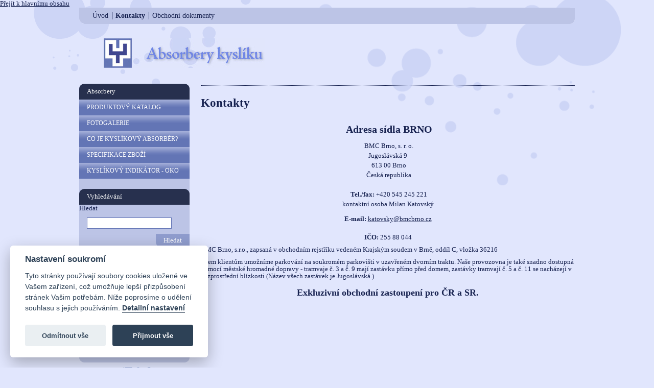

--- FILE ---
content_type: text/html; charset=utf-8
request_url: http://www.absorberykysliku.cz/cz/kontakty
body_size: 4160
content:
<!DOCTYPE html PUBLIC "-//W3C//DTD XHTML+RDFa 1.0//EN"
  "http://www.w3.org/MarkUp/DTD/xhtml-rdfa-1.dtd">
<html xmlns="http://www.w3.org/1999/xhtml" xml:lang="cs" version="XHTML+RDFa 1.0" dir="ltr"
  xmlns:content="http://purl.org/rss/1.0/modules/content/"
  xmlns:dc="http://purl.org/dc/terms/"
  xmlns:foaf="http://xmlns.com/foaf/0.1/"
  xmlns:og="http://ogp.me/ns#"
  xmlns:rdfs="http://www.w3.org/2000/01/rdf-schema#"
  xmlns:sioc="http://rdfs.org/sioc/ns#"
  xmlns:sioct="http://rdfs.org/sioc/types#"
  xmlns:skos="http://www.w3.org/2004/02/skos/core#"
  xmlns:xsd="http://www.w3.org/2001/XMLSchema#">

<head profile="http://www.w3.org/1999/xhtml/vocab">
  <meta http-equiv="Content-Type" content="text/html; charset=utf-8" />
<link rel="shortcut icon" href="http://www.absorberykysliku.cz/sites/all/themes/absorbery/favicon.ico" type="image/vnd.microsoft.icon" />
<meta name="description" content=" Adresa sídla BRNO BMC Brno, s. r." />
<meta name="generator" content="Drupal 7 (https://www.drupal.org)" />
<link rel="canonical" href="http://www.absorberykysliku.cz/cz/kontakty" />
<link rel="shortlink" href="http://www.absorberykysliku.cz/node/9" />
  <title>Kontakty | BMC Brno</title>
  <style type="text/css" media="all">
@import url("http://www.absorberykysliku.cz/modules/system/system.base.css?r5o2ae");
@import url("http://www.absorberykysliku.cz/modules/system/system.menus.css?r5o2ae");
@import url("http://www.absorberykysliku.cz/modules/system/system.messages.css?r5o2ae");
@import url("http://www.absorberykysliku.cz/modules/system/system.theme.css?r5o2ae");
</style>
<style type="text/css" media="all">
@import url("http://www.absorberykysliku.cz/modules/field/theme/field.css?r5o2ae");
@import url("http://www.absorberykysliku.cz/modules/node/node.css?r5o2ae");
@import url("http://www.absorberykysliku.cz/modules/search/search.css?r5o2ae");
@import url("http://www.absorberykysliku.cz/modules/user/user.css?r5o2ae");
@import url("http://www.absorberykysliku.cz/sites/all/modules/views/css/views.css?r5o2ae");
</style>
<style type="text/css" media="all">
@import url("http://www.absorberykysliku.cz/sites/all/modules/colorbox/styles/default/colorbox_style.css?r5o2ae");
@import url("http://www.absorberykysliku.cz/sites/all/modules/ctools/css/ctools.css?r5o2ae");
</style>
<style type="text/css" media="all">
@import url("http://www.absorberykysliku.cz/sites/all/themes/absorbery/css/style.css?r5o2ae");
</style>
  <script type="text/javascript" src="http://www.absorberykysliku.cz/sites/all/modules/jquery_update/replace/jquery/1.10/jquery.min.js?v=1.10.2"></script>
<script type="text/javascript" src="http://www.absorberykysliku.cz/misc/jquery-extend-3.4.0.js?v=1.10.2"></script>
<script type="text/javascript" src="http://www.absorberykysliku.cz/misc/jquery-html-prefilter-3.5.0-backport.js?v=1.10.2"></script>
<script type="text/javascript" src="http://www.absorberykysliku.cz/misc/jquery.once.js?v=1.2"></script>
<script type="text/javascript" src="http://www.absorberykysliku.cz/misc/drupal.js?r5o2ae"></script>
<script type="text/javascript" src="http://www.absorberykysliku.cz/sites/default/files/languages/cs_P9o-R7jwywdZInm5WVKMsHyyC-SALEPl_mI7Ff5cT5E.js?r5o2ae"></script>
<script type="text/javascript" src="http://www.absorberykysliku.cz/sites/all/libraries/colorbox/jquery.colorbox-min.js?r5o2ae"></script>
<script type="text/javascript" src="http://www.absorberykysliku.cz/sites/all/modules/colorbox/js/colorbox.js?r5o2ae"></script>
<script type="text/javascript" src="http://www.absorberykysliku.cz/sites/all/modules/colorbox/styles/default/colorbox_style.js?r5o2ae"></script>
<script type="text/javascript">
<!--//--><![CDATA[//><!--
jQuery.extend(Drupal.settings, {"basePath":"\/","pathPrefix":"","setHasJsCookie":0,"ajaxPageState":{"theme":"absorbery","theme_token":"yI8NFpmMoOixnL4O9R50gHnBd5JvyBxiZBMIJJmFOoY","js":{"sites\/all\/modules\/jquery_update\/replace\/jquery\/1.10\/jquery.min.js":1,"misc\/jquery-extend-3.4.0.js":1,"misc\/jquery-html-prefilter-3.5.0-backport.js":1,"misc\/jquery.once.js":1,"misc\/drupal.js":1,"public:\/\/languages\/cs_P9o-R7jwywdZInm5WVKMsHyyC-SALEPl_mI7Ff5cT5E.js":1,"sites\/all\/libraries\/colorbox\/jquery.colorbox-min.js":1,"sites\/all\/modules\/colorbox\/js\/colorbox.js":1,"sites\/all\/modules\/colorbox\/styles\/default\/colorbox_style.js":1},"css":{"modules\/system\/system.base.css":1,"modules\/system\/system.menus.css":1,"modules\/system\/system.messages.css":1,"modules\/system\/system.theme.css":1,"modules\/field\/theme\/field.css":1,"modules\/node\/node.css":1,"modules\/search\/search.css":1,"modules\/user\/user.css":1,"sites\/all\/modules\/views\/css\/views.css":1,"sites\/all\/modules\/colorbox\/styles\/default\/colorbox_style.css":1,"sites\/all\/modules\/ctools\/css\/ctools.css":1,"sites\/all\/themes\/absorbery\/css\/style.css":1}},"colorbox":{"opacity":"0.85","current":"{current} z {total}","previous":"\u00ab P\u0159edchoz\u00ed","next":"N\u00e1sleduj\u00edc\u00ed \u00bb","close":"Zav\u0159\u00edt","maxWidth":"98%","maxHeight":"98%","fixed":true,"mobiledetect":true,"mobiledevicewidth":"480px"},"urlIsAjaxTrusted":{"\/cz\/kontakty":true}});
//--><!]]>
</script>
</head>
<body class="html not-front not-logged-in no-sidebars page-node page-node- page-node-9 node-type-page" >
  <div id="skip-link">
    <a href="#main-content" class="element-invisible element-focusable">Přejít k hlavnímu obsahu</a>
  </div>
    <div class="dc-page" id="dc-page">
  
  <div id="dc-head-logo" class="dc-head-logo">
    <p>
      <strong><a href="/" title="Domů"><span>BMC Brno</span></a></strong>
    </p>
  </div>
  
    <div id="dc-menu" class="dc-menu">
    <div>
        <div class="region region-top-bar-left">
    <div class="block block-system" id="block-system-main-menu">
    <div class="content"><ul class="menu"><li class="first leaf"><a href="/" title="">Úvod</a></li>
<li class="leaf active-trail"><a href="/cz/kontakty" class="active-trail active">Kontakty</a></li>
<li class="last leaf"><a href="/cz/obchodni-dokumenty">Obchodní dokumenty</a></li>
</ul></div>
</div>  </div>
    </div>
  </div>
    

  
  <div class="smart-clear"></div>
  
  <div class="dc-atco-bg">
    <div class="dc-page-bg">
      <div class="dc-left-end">
        
        <div id="dc-content" class="dc-content">
          <div class="margin">
          
            <div id="dc-horizontal-navigation" class="dc-horizontal-navigation">
              <em>
                              </em>
            </div>
            
            <div class="article">
              
                            
                            
              <h1 class="head">Kontakty</h1>
              
              <div class="content">
                  <div class="region region-content">
    <div class="block block-system" id="block-system-main">
    <div class="content"><div class="node ">

    
  <div class="content">
    <div class="field field-name-body field-type-text-with-summary field-label-hidden"><div class="field-items"><div class="field-item even" property="content:encoded"><table class="bez-ohraniceni" style="border-style: solid; border-width: 0px; width: 100%; text-align: center;" border="0"><tbody><tr><td>
<h2><strong> Adresa sídla BRNO</strong></h2>
</td>
</tr><tr><td> BMC Brno, s. r. o.</td>
</tr><tr><td> Jugoslávská 9 </td>
</tr><tr><td> 613 00 Brno</td>
</tr><tr><td> Česká republika</td>
</tr><tr><td> </td>
</tr><tr><td> <strong>Tel./fax: </strong>+420 545 245 221</td>
</tr><tr><td>kontaktní osoba Milan Katovský</td>
</tr><tr><td style="vertical-align: top;">
<p><strong>E-mail:</strong> <a href="mailto:katovsky@bmcbrno.cz">katovsky</a><a href="mailto:katovsky@bmcbrno.cz">@bmcbrno.cz</a></p>
</td>
</tr></tbody></table><p style="text-align: center;"><strong>IČO:</strong> 255 88 044</p>
<p>BMC Brno, s.r.o., zapsaná v obchodním rejstříku vedeném Krajským soudem v Brně, oddíl C, vložka 36216</p>
<p>Všem klientům umožníme parkování na soukromém parkovišti v uzavřeném dvorním traktu. Naše provozovna je také snadno dostupná pomocí městské hromadné dopravy - tramvaje č. 3 a č. 9 mají zastávku přímo před domem, zastávky tramvají č. 5 a č. 11 se nacházejí v bezprostřední blízkosti (Název všech zastávek je Jugoslávská.)</p>
<h3 style="text-align: center;"><strong>Exkluzivní obchodní zastoupení pro ČR a SR.</strong></h3>
</div></div></div>  </div>

</div></div>
</div>  </div>
              </div>
                
              <div class="smart-clear"></div>
              
            </div>
          </div>
        </div>
        
                <div id="dc-left" class="dc-left">
          <div class="margin">
              <div class="region region-left">
    <div class="block block-menu_block" id="block-menu_block-1">
      <h3>Absorbery</h3>
    <div class="content"><div class="menu-block-wrapper menu-block-1 menu-name-menu-absorbers parent-mlid-0 menu-level-1">
  <ul class="menu"><li class="first leaf menu-mlid-709"><a href="/cz/produktovy-katalog">Produktový katalog</a></li>
<li class="leaf menu-mlid-665"><a href="/cz/fotogalerie">Fotogalerie</a></li>
<li class="leaf menu-mlid-663"><a href="/cz/co-je-kyslikovy-absorber">Co je kyslíkový absorbér?</a></li>
<li class="leaf menu-mlid-664"><a href="/cz/specifikace-zbozi">Specifikace zboží</a></li>
<li class="last leaf menu-mlid-666"><a href="/cz/kyslikovy-indikator-oko">Kyslíkový indikátor - OKO</a></li>
</ul></div>
</div>
</div><div class="block block-search" id="block-search-form">
      <h3>Vyhledávání</h3>
    <div class="content"><form action="/cz/kontakty" method="post" id="search-block-form" accept-charset="UTF-8"><div><div class="container-inline">
    <div class="form-item form-type-textfield form-item-search-block-form">
  <label class="element-invisible" for="edit-search-block-form--2">Hledat </label>
 <input title="Zadejte hledaný termín." type="text" id="edit-search-block-form--2" name="search_block_form" value="" size="15" maxlength="128" class="form-text" />
</div>
<div class="form-actions form-wrapper" id="edit-actions"><input type="submit" id="edit-submit" name="op" value="Hledat" class="form-submit" /></div><input type="hidden" name="form_build_id" value="form-ccgQMIRZZior8o0mw2upCVq-OHT7xm_XHT1Sy29cHgM" />
<input type="hidden" name="form_id" value="search_block_form" />
</div>
</div></form></div>
</div><div class="block block-menu" id="block-menu-menu-na-e-projekty">
      <h3>Naše projekty</h3>
    <div class="content"><ul class="menu"><li class="first leaf"><a href="http://www.bmcbrno.cz" title="">BMC Brno.cz</a></li>
<li class="leaf"><a href="http://www.bassta.cz/" title="">Bassta.cz</a></li>
<li class="leaf"><a href="http://www.olivy.cz" title="">Olivy.cz</a></li>
<li class="leaf"><a href="http://www.spanelskavina.eu/" title="">Španělskávína.eu</a></li>
<li class="last leaf"><a href="http://www.spanelskerecepty.cz" title="">Španělskérecepty.cz</a></li>
</ul></div>
</div>  </div>
          </div>
        </div>
                
        <div class="smart-clear"></div>
        
      </div>
    </div>
  </div>
  
  <div id="dc-footer" class="dc-footer">
    
          <div class="footer-left">
          <div class="region region-footer-left">
    <div class="block block-block" id="block-block-2">
    <div class="content"><p>© 2026 <a title="BMC Brno" href="http://www.bmcbrno.cz">BMC Brno</a></p>
</div>
</div><div class="block block-block" id="block-block-3">
    <div class="content"><p>Vytvořil <a href="http://www.internetstream.cz/" target="_blank">Internet Stream s.r.o.</a> | <a title="zobraz: Mapa serveru" href="/cz/mapa-serveru">Mapa serveru</a>  | <a onclick="cookieConsentSettings.showSettings(0); return false;" href="#">Nastavení Cookies</a><span> </span><span>|</span><span> ↑ </span><a title="↑ nahoru" href="#dc-menu">nahoru</a></p>
</div>
</div><div class="block block-block" id="block-block-5">
    <div class="content"><!-- Smartsupp Live Chat script --><script type="text/javascript">
<!--//--><![CDATA[// ><!--
// <![CDATA[
var _smartsupp = _smartsupp || {};
_smartsupp.key = '89b9e381b359a8f639717f18cb0062434cc3e0a0';
window.smartsupp||(function(d) {
	var s,c,o=smartsupp=function(){ o._.push(arguments)};o._=[];
	s=d.getElementsByTagName('script')[0];c=d.createElement('script');
	c.type='text/javascript';c.charset='utf-8';c.async=true;
	c.src='//www.smartsuppchat.com/loader.js?';s.parentNode.insertBefore(c,s);
})(document);
smartsupp('theme:colors', { primary:'#6375b5' });
// ]]]]><![CDATA[>
//--><!]]>
</script></div>
</div>  </div>
      </div>
        

    
    <div class="smart-clear"></div>
    
  </div>
  
</div>

<script type='text/javascript' src='/cookieconsent/cookieconsent.js' defer ></script> 
<script type='text/javascript' src='/cookieconsent/cc_init.js' defer ></script>  </body>
</html>


--- FILE ---
content_type: text/css
request_url: http://www.absorberykysliku.cz/sites/all/themes/absorbery/css/style.css?r5o2ae
body_size: 2748
content:
/* @override http://www.absorberykysliku.cz/style/global.css */

/* @group xhtml */

html {
  padding: 0;
  background: url(../images/html.gif) #e1e6fd 50% 0 no-repeat;
}

/* @group wysiwyg-xhtml */

body, div, form, fieldset, table, tr, td, p, ul, ol, li, em, q, h1, h2, h3, h4, h5, h6 {
  margin: 0;
  padding: 0;
}

body {
  color: #16214f;
  font-family: "Times New Roman CE", "Times New CE", "Times CE", "Times New Roman", times, serif;
  font-size: 80%;
}

h1, h2, h3, h4, h5, h6 {
  margin: 15px 0 10px 0;
}

h1 {
  font-size: 180%;
  clear: both;
}

h2 {
  font-size: 160%;
}

h3 {
  font-size: 140%;
}

h4 {
  font-size: 120%;
}

h5 {
  font-size: 100%;
}

h6 {
  font-size: 80%;
}

p, ul, ol {
  line-height: 120%;
}

p {
  margin: 10px 0;
}

ul {
  list-style: disc;
  margin: 5px 5px 5px 0;
  padding: 0 0 0 20px;
}

ol {
  list-style: decimal;
  margin: 5px 5px 5px 0;
  padding: 0 0 0 25px;
}

img {
  margin: 0 8px 8px 8px;
  border: none;
}

table {
  margin: 10px 0;
  border: none;
  border-collapse: collapse;
}

table tr td {
  padding: 2px 5px;
  border: 1px solid #16214f;
}

table thead tr td {
  padding: 5px;
  color: #fff;
  background: #16214f;
}

table tr td img {
  margin: 0;
}

hr {
  display: none;
}

/* @end */

a {
  color: #16214f;
  text-decoration: underline;
}

a:hover {
  text-decoration: none;
}

fieldset {
  border: none;
}

input {
  padding: 2px;
}

select {
  margin: 2px 0;
  background: #e1e6fd;
  color: #5d5d5e;
}

/* @end */

/* @group classes */

/* @group wysiwyg-classes */

span.plovouci-vlevo {
  display: block;
  float: left;
  margin: 0 8px 8px 0;
}

span.plovouci-vpravo {
  display: block;
  float: right;
  margin: 0 0 8px 8px;
}

span.plovouci-vlevo img, span.plovouci-vpravo img {
  display: block;
  margin: 0;
}

.zarovnat-vpravo {
  text-align: right;
}

.zarovnat-na-stred {
  text-align: center;
}

.zarovnat-do-bloku {
  text-align: justify;
}

.zarovnat-automaticky {
  margin: auto;
}

.tucne {
  font-weight: 900;
}

.kurziva {
  font-style: italic;
}

.podtrzeni {
  text-decoration: underline;
}

.vsechna-velka {
  text-transform: uppercase;
}

.vsechna-mala {
  text-transform: lowercase;
}

.prvni-velke {
  text-transform: capitalize;
}

.kapitalky {
  font-variant: small-caps;
}

.text-mensi {
  font-size: 90%;
}

.text-velky {
  font-size: 120%;
}

.horni-index {
  vertical-align: super;
}

.dolni-index {
  vertical-align: sub;
}

.bez-odsazeni {
  margin: 0;
}

.bez-ohraniceni, table.bez-ohraniceni tr td {
  border: none;
}

/* @end */

/* @group margin */

.margin {
  height: 200px;
  min-height: 200px;
}

div [class] .margin {
  height: auto;
}

/* @end */

/* @group elements */

.article .article {
  margin: 20px 0 0 0;
}

.chapter {
  margin: 20px 0 0 0;
}

.link {
  margin: 10px 0;
}

.abstract, .content, .appendix, .navig {
  clear: both;
}

h1.head, h2.head, h3.head {
  margin: 0 0 10px 0;
}

/* @end */

/* @group wysiwyg */

.align-justify {
  text-align: justify;
}

img.float-left {
  float: left;
  margin: 0 8px 8px 0;
}

img.float-right {
  float: right;
  margin: 0 0 8px 8px;
}

/* @end */

/* @group i-text */

input[type="text"], input[type="password"] {
  width: 150px;
  border: solid 1px #6375b5;
  font-family: "Times New Roman CE", "Times New CE", "Times CE", "Times New Roman", times, serif;
}

textarea.i-text {
  overflow: auto;
}

.i-text:focus, .i-text:hover {
  border: solid 1px #16214f;
}

/* @end */

/* @group button */

input.button {
  padding: 1px 0 0 0;
  cursor: pointer;
}

/* understood by all major browsers except ie-6 */

div[class] input.button {
  padding: 2px 5px;
}

/* understood by all major browsers except opera and ie-6 */

div[class |="dc-page"] input.button {
  padding: 1px 5px;
}

/* understood only by ie-7 */

*:first-child+html input.button {
  padding: 1px 0 0 0;
}

a.button {
  display: block;
  padding: 2px 5px;
  text-decoration: none;
  white-space: pre;
}

input.button, a.button, input[type="submit"] {
  float: left;
  margin: 0 2px 0 0;
  color: #fff;
  font-family: "Times New Roman CE", "Times New CE", "Times CE", "Times New Roman", times, serif;
  font-size: 13px;
  border: none;
  background: #8f9ccd;
  cursor:pointer;
}

input.button:hover, a.button:hover, input[type="submit"]:hover {
  background: #16214f;
}

/* @end */

/* @group buttons */

div.buttons {
  float: right;
  clear: both;
  padding: 10px 0 0 0;
}

div.buttons:after {
  content: ".";
  clear: both;
  height: 0;
  font-size: 0;
  visibility: hidden;
}

/* @end */

/* @group general */

.hdn {
  display: none;
}

span.search-result {
  color: #fff;
  background: #a60000;
}

.smart-clear {
  clear: both;
  float: none;
  height: 0;
  font-size: 0;
  width: 100%;
}

body.search div.error {
  display: none;
}

/* @end */

/* @end */

/* @group dc-page */

#dc-page {
  margin: auto;
  width: 970px;
}

.dc-atco-bg {
  height: 0;
  min-height: 0;
  padding: 0 0 68px 0;
  background: url(../images/atco.gif) transparent 64px 100% no-repeat;
}

div[class] .dc-atco-bg {
  height: auto;
}

.dc-page-bg {
  background: url(../images/dc-page.gif) transparent 0 0 repeat-y;
}

.dc-page-bg .dc-left-end {
  padding: 0 0 20px 0;
  background: url(../images/panel-bottom-rounded-corners.gif) transparent 0 100% no-repeat;
}

/* @end */

/* @group dc-head-logo */

.dc-head-logo p {
  height: 100%;
  margin: 0;
}

.dc-head-logo a {
  display: block;
  width: 316px;
  height: 58px;
  position: relative;
  left: 48px;
  top: 29px;
  background: url(../images/dc-head-a.jpg) transparent 0 0 no-repeat;
}

.dc-head-logo a span {
  display: none;
}

#dc-head-logo {
  height: 117px;
  position: relative;
  left: 0;
  top: 31px;
}

/* @end */

/* @group dc-menu */

.dc-menu > div {
  padding: 8px 10px;
}

.dc-menu-one > div {
  padding:0 10px;
}
.dc-menu-one a {display:inline-block; padding:8px 0;}
.dc-menu-one p {margin:0;}

div[class] .dc-menu > div, div[class] .dc-menu-one > div {
  height: auto;
}

.dc-menu ul {padding:0; margin:0;}
.dc-menu ul li {display:inline; list-style:none; margin:0; padding:0;}
.dc-menu ul li a {display:inline-block; border-left:1px solid #16214F; padding:0 4px 0 6px;}
.dc-menu ul li:first-child a {border:none;}
.dc-menu > div {
  margin: 0 10px 0 10px;
  background: #bcc4e6;
}

.dc-menu-one > div {
  margin: 0 10px 0 0;
  background: #6f86e6;
}

.dc-menu a, .dc-menu-one a {
  font-size: 110%;
  text-decoration: none;
}

.dc-menu-one a {
  color: #fff;
}

.dc-menu a:hover, .dc-menu-one a:hover {
  text-decoration: underline;
}

.dc-menu a.active, .dc-menu-one a.active {
  font-weight: bold;
}

.dc-menu span, .dc-menu-one span {
  padding: 0 2px;
}

.dc-menu, .dc-menu-one {
  height: 30px;
  min-height: 30px;
  position: relative;
  top: -117px;
}

div[id] .dc-menu, div[id] .dc-menu-one {
  height: auto;
}

#dc-menu {
  float: left;
  width: 100%;
  left: 0;
  background: url(../images/dc-menu-left-corner.gif) 0% 0% no-repeat, url(../images/dc-menu-left-corner2.gif) 100% 100% no-repeat;
}

.dc-menu-one {
  float: right;
  width: 265px;
  right: 0;
  color: #fff;
  text-align: center;
  background: url(../images/dc-menu-right-corner.gif) transparent 100% 100% no-repeat;
}

/* @end */

/* @group horizontal-navigation */

.dc-horizontal-navigation {
  height: 0;
  min-height: 0;
  font-size: 100%;
  margin: 0 0 20px 0;
  padding: 0 10px 3px 10px;
  border-bottom: dotted 1px #16214f;
}

div[class] .dc-horizontal-navigation {
  height: auto;
}

.dc-horizontal-navigation em {
  display: block;
  padding: 0;
  font-style: normal;
}

/* @end */

/* @group dc-content */

.dc-content .border thead {
  background: #6f86e6;
  font-weight: bold;
  color: #fff;
  font-size: 110%;
}

.dc-content .margin {
  padding: 0 0 0 22px;
}

.dc-content .margin p {
  line-height: 110%;
}

.site-map .tree {
  float: left;
  width: 45%;
  padding: 0 25px 0 0;
}

.site-map .tree h3 {
  margin: 15px 0;
  padding: 0 0 5px 0;
  border-bottom: dotted 1px #16214f;
}

.view-sitemap ul {
  font-weight: bold;
  text-transform: uppercase;
}

.view-sitemap ul li {
  margin-bottom: 15px;
}

.view-sitemap ul li ul {
  font-weight: normal;
  text-transform: none;
}

.view-sitemap ul li ul li {
  margin-bottom: 0;
}

#dc-content {
  float: right;
  width: 754px;
}

/* @end */

/* @group dc-left */

.dc-left h3 {
  margin: 0;
  padding: 8px 15px;
  color: #fff;
  font-size: 100%;
  font-weight: 400;
  background: url(../images/left-panel-head.gif) #27304e 0 0 no-repeat;
}

.dc-left .block:first-child h3 {
  background: url(../images/left-panel-head-catalog.gif) #27304e 0 0 no-repeat;
}

.dc-left ul {
  margin: 0 0 20px 0;
  padding: 0;
  list-style: none;
}

.dc-left ul li {padding:0; margin:0; list-style:none;}
.dc-left ul li a {
  display: block;
  height: 0;
  min-height: 0;
  padding: 8px 15px;
  color: #fff;
  position: relative;
  text-transform: uppercase;
  text-decoration: none;
  font-size: 90%;
  background-position: 0 0;
  background-repeat: repeat-x;
  background-image: url(../images/submenu-blue.gif);
  background-color: #6375b5;
}

div[class] .dc-left ul li a {
  height: auto;
}

.dc-left ul li a:hover, .dc-left ul li a.active {
  background-image: none;
  background-color: #40478f;
}

#dc-left {
  float: left;
  width: 216px;
}

/* @group dc-search */

.block-search input[type="text"] {
  width: 160px;
  margin: 10px 0 10px 15px;
}

.block-search input[type="submit"] {
  float: right;
  display: block;
  height: 26px;
  line-height: 26px;
  margin: 0;
  padding: 0 15px;
  background: url(../images/rounded-left-bottom-corner.gif) #8f9ccd 0 100% no-repeat;
}

.block-search input[type="submit"]:hover {
  background: url(../images/rounded-left-bottom-corner.gif) #27304e 0 17px no-repeat;
}

/* @end */

/* @end */

/* @group dc-footer */

.dc-footer .footer-left {
  float: left;
  width: 100%;
  height: 33px;
  min-height: 33px;
  line-height:33px;
  margin: 0;
  padding: 0 10px;
  background: url(../images/dc-footer-left-corner-w.gif) 0 0 no-repeat;
}

div[class] .dc-footer .footer-left {
  height: auto;
}

.dc-footer .footer-left .block {
  float: right;
  display: block;
  line-height: 33px;
  margin-right:20px;
}

.dc-footer .footer-left #block-block-2 {
  float: left;
}

.dc-footer .dc-menu-one {
  height: 33px;
  min-height: 33px;
  position: static;
  margin: 0;
  background: url(../images/dc-footer-right-corner.gif) #6f86e6 100% 0 no-repeat;
}

div[class] .dc-footer .dc-menu-one {
  height: auto;
}

#dc-footer {
  clear: both;
  font-size: 100%;
  margin: 11px 0 -2px 0;          
}

div[id] #dc-footer {
  margin: 11px 0 0 0;
}

.galleryItem {float:left; width:50%; height:240px; overflow:hidden; text-align:center;}

#block-menu-menu-na-e-projekty {clear: both;}

/* @end */


--- FILE ---
content_type: application/javascript
request_url: http://www.absorberykysliku.cz/cookieconsent/cc_init.js
body_size: 1272
content:
// obtain cookieconsent plugin
var cookieConsentSettings = initCookieConsent();

// run plugin with config object
cookieConsentSettings.run({
    current_lang : 'cz',
    autoclear_cookies : true,         
    theme_css: '/cookieconsent/cookieconsent.css',
    cookie_name: 'cc_cookie',      
    cookie_expiration : 730,    
    page_scripts: true,              
    autorun: true,                           
    revision: 1,   

    gui_options: {
        consent_modal: {
            layout: 'box',              
            position: 'bottom left',        
            transition: 'slide',               
            swap_buttons: true                        
        },
        settings_modal: {
            layout: 'box',                   
            position: 'left',               
            transition: 'slide',
            swap_buttons: true
        }
    },

    onFirstAction: function (user_preferences, cookie) {

    },

    onChange: function (cookie, changed_preferences) {

    },

    languages: {
        'cz': {
            consent_modal: {
                title: 'Nastavení soukromí',
                description: 'Tyto stránky používají soubory cookies uložené ve Vašem zařízení, což umožňuje lepší přizpůsobení stránek Vašim potřebám. Níže poprosíme o udělení souhlasu s jejich používáním. <button type="button" data-cc="c-settings" class="cc-link">Detailní nastavení</button>',
                primary_btn: {
                    text: 'Přijmout vše',
                    role: 'accept_all'
                },
                secondary_btn: {
                    text: 'Odmítnout vše',
                    role: 'accept_necessary'
                }
            },
            settings_modal: {
                title: "Nastavení soukromí a souborů cookies",
                save_settings_btn: 'Uložit',
                accept_all_btn: 'Přijmout vše',
                reject_all_btn: 'Odmítnout vše',
                close_btn_label: 'Zavřít',
                cookie_table_headers: [
                    {col1: 'Služba'},
                    {col2: 'Doména'},
                    {col3: 'Popis'}
                ],
                blocks: [
                    {
                        title: 'Použití souborů cookies',
                        description: 'Tímto já, jakožto návštěvník stránek ' + window.location.hostname + ', uděluji souhlas s použitím souborů cookies na mém zařízení, skrze doménu ' + window.location.hostname + ' (provozuje společnost BMC Brno, s.r.o.), k následujícím účelům'
                    }, {
                        title: 'Technicky nezbytné účely',
                        description: 'Tyto cookies jsou nezbytná ke správné funkci stránek a možnosti poskytnout aktivní podporu uživateli.',
                        toggle: {
                            value: 'necessary',
                            enabled: true,
                            readonly: true          // cookie categories with readonly=true are all treated as "necessary cookies"
                        },
                        cookie_table: [
                            {
                                col1: window.location.hostname,
                                col2: window.location.hostname,
                                col3: 'Nastavení souhlasu a cookies: cc_cookie',
                            },
                            {
                                col1: 'SmartSupp Live Chat',
                                col2: window.location.hostname,
                                col3: 'Rozšířená podpora uživatelů přes chat'
                            }
                        ]
                    }
                ]
            }
        }
    }
});
